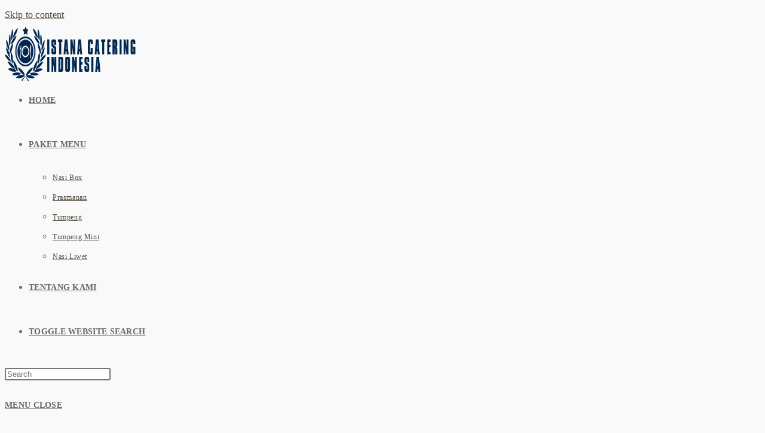

--- FILE ---
content_type: text/html; charset=UTF-8
request_url: https://www.istanacatering.com/category/landing-page-tumpeng/
body_size: 14234
content:
<!DOCTYPE html>
<html class="html" lang="en-US" prefix="og: https://ogp.me/ns#">
<head>
	<meta charset="UTF-8">
	<link rel="profile" href="https://gmpg.org/xfn/11">

	<meta name="viewport" content="width=device-width, initial-scale=1">
<!-- Search Engine Optimization by Rank Math - https://rankmath.com/ -->
<title>Landing Page Tumpeng Archives | Istana Catering</title>
<meta name="robots" content="index, follow, max-snippet:-1, max-video-preview:-1, max-image-preview:large"/>
<link rel="canonical" href="https://www.istanacatering.com/category/landing-page-tumpeng/" />
<link rel="next" href="https://www.istanacatering.com/category/landing-page-tumpeng/page/2/" />
<meta property="og:locale" content="en_US" />
<meta property="og:type" content="article" />
<meta property="og:title" content="Landing Page Tumpeng Archives | Istana Catering" />
<meta property="og:url" content="https://www.istanacatering.com/category/landing-page-tumpeng/" />
<meta property="og:site_name" content="Istana Catering" />
<meta name="twitter:card" content="summary_large_image" />
<meta name="twitter:title" content="Landing Page Tumpeng Archives | Istana Catering" />
<script type="application/ld+json" class="rank-math-schema">{"@context":"https://schema.org","@graph":[{"@type":"Organization","@id":"https://www.istanacatering.com/#organization","name":"Istana Catering | Jasa Catering Professional Indonesia","url":"https://www.istanacatering.com"},{"@type":"WebSite","@id":"https://www.istanacatering.com/#website","url":"https://www.istanacatering.com","name":"Istana Catering | Jasa Catering Professional Indonesia","publisher":{"@id":"https://www.istanacatering.com/#organization"},"inLanguage":"en-US"},{"@type":"CollectionPage","@id":"https://www.istanacatering.com/category/landing-page-tumpeng/#webpage","url":"https://www.istanacatering.com/category/landing-page-tumpeng/","name":"Landing Page Tumpeng Archives | Istana Catering","isPartOf":{"@id":"https://www.istanacatering.com/#website"},"inLanguage":"en-US"}]}</script>
<!-- /Rank Math WordPress SEO plugin -->

<link rel="alternate" type="application/rss+xml" title="Istana Catering &raquo; Feed" href="https://www.istanacatering.com/feed/" />
<link rel="alternate" type="application/rss+xml" title="Istana Catering &raquo; Comments Feed" href="https://www.istanacatering.com/comments/feed/" />
<link rel="alternate" type="application/rss+xml" title="Istana Catering &raquo; Landing Page Tumpeng Category Feed" href="https://www.istanacatering.com/category/landing-page-tumpeng/feed/" />
<style id='wp-img-auto-sizes-contain-inline-css'>
img:is([sizes=auto i],[sizes^="auto," i]){contain-intrinsic-size:3000px 1500px}
/*# sourceURL=wp-img-auto-sizes-contain-inline-css */
</style>
<style id='wp-emoji-styles-inline-css'>

	img.wp-smiley, img.emoji {
		display: inline !important;
		border: none !important;
		box-shadow: none !important;
		height: 1em !important;
		width: 1em !important;
		margin: 0 0.07em !important;
		vertical-align: -0.1em !important;
		background: none !important;
		padding: 0 !important;
	}
/*# sourceURL=wp-emoji-styles-inline-css */
</style>
<link rel='stylesheet' id='wp-block-library-css' href='https://www.istanacatering.com/wp-includes/css/dist/block-library/style.min.css?ver=0acb3534c4edb9459e510413a979816f' media='all' />
<style id='wp-block-library-theme-inline-css'>
.wp-block-audio :where(figcaption){color:#555;font-size:13px;text-align:center}.is-dark-theme .wp-block-audio :where(figcaption){color:#ffffffa6}.wp-block-audio{margin:0 0 1em}.wp-block-code{border:1px solid #ccc;border-radius:4px;font-family:Menlo,Consolas,monaco,monospace;padding:.8em 1em}.wp-block-embed :where(figcaption){color:#555;font-size:13px;text-align:center}.is-dark-theme .wp-block-embed :where(figcaption){color:#ffffffa6}.wp-block-embed{margin:0 0 1em}.blocks-gallery-caption{color:#555;font-size:13px;text-align:center}.is-dark-theme .blocks-gallery-caption{color:#ffffffa6}:root :where(.wp-block-image figcaption){color:#555;font-size:13px;text-align:center}.is-dark-theme :root :where(.wp-block-image figcaption){color:#ffffffa6}.wp-block-image{margin:0 0 1em}.wp-block-pullquote{border-bottom:4px solid;border-top:4px solid;color:currentColor;margin-bottom:1.75em}.wp-block-pullquote :where(cite),.wp-block-pullquote :where(footer),.wp-block-pullquote__citation{color:currentColor;font-size:.8125em;font-style:normal;text-transform:uppercase}.wp-block-quote{border-left:.25em solid;margin:0 0 1.75em;padding-left:1em}.wp-block-quote cite,.wp-block-quote footer{color:currentColor;font-size:.8125em;font-style:normal;position:relative}.wp-block-quote:where(.has-text-align-right){border-left:none;border-right:.25em solid;padding-left:0;padding-right:1em}.wp-block-quote:where(.has-text-align-center){border:none;padding-left:0}.wp-block-quote.is-large,.wp-block-quote.is-style-large,.wp-block-quote:where(.is-style-plain){border:none}.wp-block-search .wp-block-search__label{font-weight:700}.wp-block-search__button{border:1px solid #ccc;padding:.375em .625em}:where(.wp-block-group.has-background){padding:1.25em 2.375em}.wp-block-separator.has-css-opacity{opacity:.4}.wp-block-separator{border:none;border-bottom:2px solid;margin-left:auto;margin-right:auto}.wp-block-separator.has-alpha-channel-opacity{opacity:1}.wp-block-separator:not(.is-style-wide):not(.is-style-dots){width:100px}.wp-block-separator.has-background:not(.is-style-dots){border-bottom:none;height:1px}.wp-block-separator.has-background:not(.is-style-wide):not(.is-style-dots){height:2px}.wp-block-table{margin:0 0 1em}.wp-block-table td,.wp-block-table th{word-break:normal}.wp-block-table :where(figcaption){color:#555;font-size:13px;text-align:center}.is-dark-theme .wp-block-table :where(figcaption){color:#ffffffa6}.wp-block-video :where(figcaption){color:#555;font-size:13px;text-align:center}.is-dark-theme .wp-block-video :where(figcaption){color:#ffffffa6}.wp-block-video{margin:0 0 1em}:root :where(.wp-block-template-part.has-background){margin-bottom:0;margin-top:0;padding:1.25em 2.375em}
/*# sourceURL=/wp-includes/css/dist/block-library/theme.min.css */
</style>
<style id='classic-theme-styles-inline-css'>
/*! This file is auto-generated */
.wp-block-button__link{color:#fff;background-color:#32373c;border-radius:9999px;box-shadow:none;text-decoration:none;padding:calc(.667em + 2px) calc(1.333em + 2px);font-size:1.125em}.wp-block-file__button{background:#32373c;color:#fff;text-decoration:none}
/*# sourceURL=/wp-includes/css/classic-themes.min.css */
</style>
<style id='global-styles-inline-css'>
:root{--wp--preset--aspect-ratio--square: 1;--wp--preset--aspect-ratio--4-3: 4/3;--wp--preset--aspect-ratio--3-4: 3/4;--wp--preset--aspect-ratio--3-2: 3/2;--wp--preset--aspect-ratio--2-3: 2/3;--wp--preset--aspect-ratio--16-9: 16/9;--wp--preset--aspect-ratio--9-16: 9/16;--wp--preset--color--black: #000000;--wp--preset--color--cyan-bluish-gray: #abb8c3;--wp--preset--color--white: #ffffff;--wp--preset--color--pale-pink: #f78da7;--wp--preset--color--vivid-red: #cf2e2e;--wp--preset--color--luminous-vivid-orange: #ff6900;--wp--preset--color--luminous-vivid-amber: #fcb900;--wp--preset--color--light-green-cyan: #7bdcb5;--wp--preset--color--vivid-green-cyan: #00d084;--wp--preset--color--pale-cyan-blue: #8ed1fc;--wp--preset--color--vivid-cyan-blue: #0693e3;--wp--preset--color--vivid-purple: #9b51e0;--wp--preset--gradient--vivid-cyan-blue-to-vivid-purple: linear-gradient(135deg,rgb(6,147,227) 0%,rgb(155,81,224) 100%);--wp--preset--gradient--light-green-cyan-to-vivid-green-cyan: linear-gradient(135deg,rgb(122,220,180) 0%,rgb(0,208,130) 100%);--wp--preset--gradient--luminous-vivid-amber-to-luminous-vivid-orange: linear-gradient(135deg,rgb(252,185,0) 0%,rgb(255,105,0) 100%);--wp--preset--gradient--luminous-vivid-orange-to-vivid-red: linear-gradient(135deg,rgb(255,105,0) 0%,rgb(207,46,46) 100%);--wp--preset--gradient--very-light-gray-to-cyan-bluish-gray: linear-gradient(135deg,rgb(238,238,238) 0%,rgb(169,184,195) 100%);--wp--preset--gradient--cool-to-warm-spectrum: linear-gradient(135deg,rgb(74,234,220) 0%,rgb(151,120,209) 20%,rgb(207,42,186) 40%,rgb(238,44,130) 60%,rgb(251,105,98) 80%,rgb(254,248,76) 100%);--wp--preset--gradient--blush-light-purple: linear-gradient(135deg,rgb(255,206,236) 0%,rgb(152,150,240) 100%);--wp--preset--gradient--blush-bordeaux: linear-gradient(135deg,rgb(254,205,165) 0%,rgb(254,45,45) 50%,rgb(107,0,62) 100%);--wp--preset--gradient--luminous-dusk: linear-gradient(135deg,rgb(255,203,112) 0%,rgb(199,81,192) 50%,rgb(65,88,208) 100%);--wp--preset--gradient--pale-ocean: linear-gradient(135deg,rgb(255,245,203) 0%,rgb(182,227,212) 50%,rgb(51,167,181) 100%);--wp--preset--gradient--electric-grass: linear-gradient(135deg,rgb(202,248,128) 0%,rgb(113,206,126) 100%);--wp--preset--gradient--midnight: linear-gradient(135deg,rgb(2,3,129) 0%,rgb(40,116,252) 100%);--wp--preset--font-size--small: 13px;--wp--preset--font-size--medium: 20px;--wp--preset--font-size--large: 36px;--wp--preset--font-size--x-large: 42px;--wp--preset--spacing--20: 0.44rem;--wp--preset--spacing--30: 0.67rem;--wp--preset--spacing--40: 1rem;--wp--preset--spacing--50: 1.5rem;--wp--preset--spacing--60: 2.25rem;--wp--preset--spacing--70: 3.38rem;--wp--preset--spacing--80: 5.06rem;--wp--preset--shadow--natural: 6px 6px 9px rgba(0, 0, 0, 0.2);--wp--preset--shadow--deep: 12px 12px 50px rgba(0, 0, 0, 0.4);--wp--preset--shadow--sharp: 6px 6px 0px rgba(0, 0, 0, 0.2);--wp--preset--shadow--outlined: 6px 6px 0px -3px rgb(255, 255, 255), 6px 6px rgb(0, 0, 0);--wp--preset--shadow--crisp: 6px 6px 0px rgb(0, 0, 0);}:where(.is-layout-flex){gap: 0.5em;}:where(.is-layout-grid){gap: 0.5em;}body .is-layout-flex{display: flex;}.is-layout-flex{flex-wrap: wrap;align-items: center;}.is-layout-flex > :is(*, div){margin: 0;}body .is-layout-grid{display: grid;}.is-layout-grid > :is(*, div){margin: 0;}:where(.wp-block-columns.is-layout-flex){gap: 2em;}:where(.wp-block-columns.is-layout-grid){gap: 2em;}:where(.wp-block-post-template.is-layout-flex){gap: 1.25em;}:where(.wp-block-post-template.is-layout-grid){gap: 1.25em;}.has-black-color{color: var(--wp--preset--color--black) !important;}.has-cyan-bluish-gray-color{color: var(--wp--preset--color--cyan-bluish-gray) !important;}.has-white-color{color: var(--wp--preset--color--white) !important;}.has-pale-pink-color{color: var(--wp--preset--color--pale-pink) !important;}.has-vivid-red-color{color: var(--wp--preset--color--vivid-red) !important;}.has-luminous-vivid-orange-color{color: var(--wp--preset--color--luminous-vivid-orange) !important;}.has-luminous-vivid-amber-color{color: var(--wp--preset--color--luminous-vivid-amber) !important;}.has-light-green-cyan-color{color: var(--wp--preset--color--light-green-cyan) !important;}.has-vivid-green-cyan-color{color: var(--wp--preset--color--vivid-green-cyan) !important;}.has-pale-cyan-blue-color{color: var(--wp--preset--color--pale-cyan-blue) !important;}.has-vivid-cyan-blue-color{color: var(--wp--preset--color--vivid-cyan-blue) !important;}.has-vivid-purple-color{color: var(--wp--preset--color--vivid-purple) !important;}.has-black-background-color{background-color: var(--wp--preset--color--black) !important;}.has-cyan-bluish-gray-background-color{background-color: var(--wp--preset--color--cyan-bluish-gray) !important;}.has-white-background-color{background-color: var(--wp--preset--color--white) !important;}.has-pale-pink-background-color{background-color: var(--wp--preset--color--pale-pink) !important;}.has-vivid-red-background-color{background-color: var(--wp--preset--color--vivid-red) !important;}.has-luminous-vivid-orange-background-color{background-color: var(--wp--preset--color--luminous-vivid-orange) !important;}.has-luminous-vivid-amber-background-color{background-color: var(--wp--preset--color--luminous-vivid-amber) !important;}.has-light-green-cyan-background-color{background-color: var(--wp--preset--color--light-green-cyan) !important;}.has-vivid-green-cyan-background-color{background-color: var(--wp--preset--color--vivid-green-cyan) !important;}.has-pale-cyan-blue-background-color{background-color: var(--wp--preset--color--pale-cyan-blue) !important;}.has-vivid-cyan-blue-background-color{background-color: var(--wp--preset--color--vivid-cyan-blue) !important;}.has-vivid-purple-background-color{background-color: var(--wp--preset--color--vivid-purple) !important;}.has-black-border-color{border-color: var(--wp--preset--color--black) !important;}.has-cyan-bluish-gray-border-color{border-color: var(--wp--preset--color--cyan-bluish-gray) !important;}.has-white-border-color{border-color: var(--wp--preset--color--white) !important;}.has-pale-pink-border-color{border-color: var(--wp--preset--color--pale-pink) !important;}.has-vivid-red-border-color{border-color: var(--wp--preset--color--vivid-red) !important;}.has-luminous-vivid-orange-border-color{border-color: var(--wp--preset--color--luminous-vivid-orange) !important;}.has-luminous-vivid-amber-border-color{border-color: var(--wp--preset--color--luminous-vivid-amber) !important;}.has-light-green-cyan-border-color{border-color: var(--wp--preset--color--light-green-cyan) !important;}.has-vivid-green-cyan-border-color{border-color: var(--wp--preset--color--vivid-green-cyan) !important;}.has-pale-cyan-blue-border-color{border-color: var(--wp--preset--color--pale-cyan-blue) !important;}.has-vivid-cyan-blue-border-color{border-color: var(--wp--preset--color--vivid-cyan-blue) !important;}.has-vivid-purple-border-color{border-color: var(--wp--preset--color--vivid-purple) !important;}.has-vivid-cyan-blue-to-vivid-purple-gradient-background{background: var(--wp--preset--gradient--vivid-cyan-blue-to-vivid-purple) !important;}.has-light-green-cyan-to-vivid-green-cyan-gradient-background{background: var(--wp--preset--gradient--light-green-cyan-to-vivid-green-cyan) !important;}.has-luminous-vivid-amber-to-luminous-vivid-orange-gradient-background{background: var(--wp--preset--gradient--luminous-vivid-amber-to-luminous-vivid-orange) !important;}.has-luminous-vivid-orange-to-vivid-red-gradient-background{background: var(--wp--preset--gradient--luminous-vivid-orange-to-vivid-red) !important;}.has-very-light-gray-to-cyan-bluish-gray-gradient-background{background: var(--wp--preset--gradient--very-light-gray-to-cyan-bluish-gray) !important;}.has-cool-to-warm-spectrum-gradient-background{background: var(--wp--preset--gradient--cool-to-warm-spectrum) !important;}.has-blush-light-purple-gradient-background{background: var(--wp--preset--gradient--blush-light-purple) !important;}.has-blush-bordeaux-gradient-background{background: var(--wp--preset--gradient--blush-bordeaux) !important;}.has-luminous-dusk-gradient-background{background: var(--wp--preset--gradient--luminous-dusk) !important;}.has-pale-ocean-gradient-background{background: var(--wp--preset--gradient--pale-ocean) !important;}.has-electric-grass-gradient-background{background: var(--wp--preset--gradient--electric-grass) !important;}.has-midnight-gradient-background{background: var(--wp--preset--gradient--midnight) !important;}.has-small-font-size{font-size: var(--wp--preset--font-size--small) !important;}.has-medium-font-size{font-size: var(--wp--preset--font-size--medium) !important;}.has-large-font-size{font-size: var(--wp--preset--font-size--large) !important;}.has-x-large-font-size{font-size: var(--wp--preset--font-size--x-large) !important;}
:where(.wp-block-post-template.is-layout-flex){gap: 1.25em;}:where(.wp-block-post-template.is-layout-grid){gap: 1.25em;}
:where(.wp-block-term-template.is-layout-flex){gap: 1.25em;}:where(.wp-block-term-template.is-layout-grid){gap: 1.25em;}
:where(.wp-block-columns.is-layout-flex){gap: 2em;}:where(.wp-block-columns.is-layout-grid){gap: 2em;}
:root :where(.wp-block-pullquote){font-size: 1.5em;line-height: 1.6;}
/*# sourceURL=global-styles-inline-css */
</style>
<link rel='stylesheet' id='ez-toc-css' href='https://www.istanacatering.com/wp-content/plugins/easy-table-of-contents/assets/css/screen.min.css?ver=2.0.79.2' media='all' />
<style id='ez-toc-inline-css'>
div#ez-toc-container .ez-toc-title {font-size: 120%;}div#ez-toc-container .ez-toc-title {font-weight: 500;}div#ez-toc-container ul li , div#ez-toc-container ul li a {font-size: 95%;}div#ez-toc-container ul li , div#ez-toc-container ul li a {font-weight: 500;}div#ez-toc-container nav ul ul li {font-size: 90%;}div#ez-toc-container {width: 300px;}.ez-toc-box-title {font-weight: bold; margin-bottom: 10px; text-align: center; text-transform: uppercase; letter-spacing: 1px; color: #666; padding-bottom: 5px;position:absolute;top:-4%;left:5%;background-color: inherit;transition: top 0.3s ease;}.ez-toc-box-title.toc-closed {top:-25%;}
.ez-toc-container-direction {direction: ltr;}.ez-toc-counter ul{counter-reset: item ;}.ez-toc-counter nav ul li a::before {content: counters(item, '.', decimal) '. ';display: inline-block;counter-increment: item;flex-grow: 0;flex-shrink: 0;margin-right: .2em; float: left; }.ez-toc-widget-direction {direction: ltr;}.ez-toc-widget-container ul{counter-reset: item ;}.ez-toc-widget-container nav ul li a::before {content: counters(item, '.', decimal) '. ';display: inline-block;counter-increment: item;flex-grow: 0;flex-shrink: 0;margin-right: .2em; float: left; }
/*# sourceURL=ez-toc-inline-css */
</style>
<link rel='stylesheet' id='font-awesome-css' href='https://www.istanacatering.com/wp-content/themes/oceanwp/assets/fonts/fontawesome/css/all.min.css?ver=6.7.2' media='all' />
<link rel='stylesheet' id='simple-line-icons-css' href='https://www.istanacatering.com/wp-content/themes/oceanwp/assets/css/third/simple-line-icons.min.css?ver=2.4.0' media='all' />
<link rel='stylesheet' id='oceanwp-style-css' href='https://www.istanacatering.com/wp-content/themes/oceanwp/assets/css/style.min.css?ver=4.1.4' media='all' />
<link rel='stylesheet' id='oe-widgets-style-css' href='https://www.istanacatering.com/wp-content/plugins/ocean-extra/assets/css/widgets.css?ver=0acb3534c4edb9459e510413a979816f' media='all' />
<script src="https://www.istanacatering.com/wp-includes/js/jquery/jquery.min.js?ver=3.7.1" id="jquery-core-js"></script>
<script src="https://www.istanacatering.com/wp-includes/js/jquery/jquery-migrate.min.js?ver=3.4.1" id="jquery-migrate-js"></script>
<link rel="https://api.w.org/" href="https://www.istanacatering.com/wp-json/" /><link rel="alternate" title="JSON" type="application/json" href="https://www.istanacatering.com/wp-json/wp/v2/categories/526" /><link rel="EditURI" type="application/rsd+xml" title="RSD" href="https://www.istanacatering.com/xmlrpc.php?rsd" />
<meta name="generator" content="Elementor 3.33.4; features: additional_custom_breakpoints; settings: css_print_method-internal, google_font-enabled, font_display-auto">
			<style>
				.e-con.e-parent:nth-of-type(n+4):not(.e-lazyloaded):not(.e-no-lazyload),
				.e-con.e-parent:nth-of-type(n+4):not(.e-lazyloaded):not(.e-no-lazyload) * {
					background-image: none !important;
				}
				@media screen and (max-height: 1024px) {
					.e-con.e-parent:nth-of-type(n+3):not(.e-lazyloaded):not(.e-no-lazyload),
					.e-con.e-parent:nth-of-type(n+3):not(.e-lazyloaded):not(.e-no-lazyload) * {
						background-image: none !important;
					}
				}
				@media screen and (max-height: 640px) {
					.e-con.e-parent:nth-of-type(n+2):not(.e-lazyloaded):not(.e-no-lazyload),
					.e-con.e-parent:nth-of-type(n+2):not(.e-lazyloaded):not(.e-no-lazyload) * {
						background-image: none !important;
					}
				}
			</style>
			<link rel="icon" href="https://www.istanacatering.com/wp-content/uploads/2019/08/logo-orange-Copy-150x150.png" sizes="32x32" />
<link rel="icon" href="https://www.istanacatering.com/wp-content/uploads/2019/08/logo-orange-Copy.png" sizes="192x192" />
<link rel="apple-touch-icon" href="https://www.istanacatering.com/wp-content/uploads/2019/08/logo-orange-Copy.png" />
<meta name="msapplication-TileImage" content="https://www.istanacatering.com/wp-content/uploads/2019/08/logo-orange-Copy.png" />
		<style id="wp-custom-css">
			.site-content a{color:#395df9;text-decoration:underline}		</style>
		<!-- OceanWP CSS -->
<style type="text/css">
/* Colors */a{color:rgba(30,19,4,0.78)}a .owp-icon use{stroke:rgba(30,19,4,0.78)}.separate-layout,.has-parallax-footer.separate-layout #main{background-color:rgba(249,249,249,0.86)}body .theme-button,body input[type="submit"],body button[type="submit"],body button,body .button,body div.wpforms-container-full .wpforms-form input[type=submit],body div.wpforms-container-full .wpforms-form button[type=submit],body div.wpforms-container-full .wpforms-form .wpforms-page-button,.woocommerce-cart .wp-element-button,.woocommerce-checkout .wp-element-button,.wp-block-button__link{border-color:#ffffff}body .theme-button:hover,body input[type="submit"]:hover,body button[type="submit"]:hover,body button:hover,body .button:hover,body div.wpforms-container-full .wpforms-form input[type=submit]:hover,body div.wpforms-container-full .wpforms-form input[type=submit]:active,body div.wpforms-container-full .wpforms-form button[type=submit]:hover,body div.wpforms-container-full .wpforms-form button[type=submit]:active,body div.wpforms-container-full .wpforms-form .wpforms-page-button:hover,body div.wpforms-container-full .wpforms-form .wpforms-page-button:active,.woocommerce-cart .wp-element-button:hover,.woocommerce-checkout .wp-element-button:hover,.wp-block-button__link:hover{border-color:#ffffff}body{color:#6d6d6d}/* OceanWP Style Settings CSS */.theme-button,input[type="submit"],button[type="submit"],button,.button,body div.wpforms-container-full .wpforms-form input[type=submit],body div.wpforms-container-full .wpforms-form button[type=submit],body div.wpforms-container-full .wpforms-form .wpforms-page-button{border-style:solid}.theme-button,input[type="submit"],button[type="submit"],button,.button,body div.wpforms-container-full .wpforms-form input[type=submit],body div.wpforms-container-full .wpforms-form button[type=submit],body div.wpforms-container-full .wpforms-form .wpforms-page-button{border-width:1px}form input[type="text"],form input[type="password"],form input[type="email"],form input[type="url"],form input[type="date"],form input[type="month"],form input[type="time"],form input[type="datetime"],form input[type="datetime-local"],form input[type="week"],form input[type="number"],form input[type="search"],form input[type="tel"],form input[type="color"],form select,form textarea,.woocommerce .woocommerce-checkout .select2-container--default .select2-selection--single{border-style:solid}body div.wpforms-container-full .wpforms-form input[type=date],body div.wpforms-container-full .wpforms-form input[type=datetime],body div.wpforms-container-full .wpforms-form input[type=datetime-local],body div.wpforms-container-full .wpforms-form input[type=email],body div.wpforms-container-full .wpforms-form input[type=month],body div.wpforms-container-full .wpforms-form input[type=number],body div.wpforms-container-full .wpforms-form input[type=password],body div.wpforms-container-full .wpforms-form input[type=range],body div.wpforms-container-full .wpforms-form input[type=search],body div.wpforms-container-full .wpforms-form input[type=tel],body div.wpforms-container-full .wpforms-form input[type=text],body div.wpforms-container-full .wpforms-form input[type=time],body div.wpforms-container-full .wpforms-form input[type=url],body div.wpforms-container-full .wpforms-form input[type=week],body div.wpforms-container-full .wpforms-form select,body div.wpforms-container-full .wpforms-form textarea{border-style:solid}form input[type="text"],form input[type="password"],form input[type="email"],form input[type="url"],form input[type="date"],form input[type="month"],form input[type="time"],form input[type="datetime"],form input[type="datetime-local"],form input[type="week"],form input[type="number"],form input[type="search"],form input[type="tel"],form input[type="color"],form select,form textarea{border-radius:3px}body div.wpforms-container-full .wpforms-form input[type=date],body div.wpforms-container-full .wpforms-form input[type=datetime],body div.wpforms-container-full .wpforms-form input[type=datetime-local],body div.wpforms-container-full .wpforms-form input[type=email],body div.wpforms-container-full .wpforms-form input[type=month],body div.wpforms-container-full .wpforms-form input[type=number],body div.wpforms-container-full .wpforms-form input[type=password],body div.wpforms-container-full .wpforms-form input[type=range],body div.wpforms-container-full .wpforms-form input[type=search],body div.wpforms-container-full .wpforms-form input[type=tel],body div.wpforms-container-full .wpforms-form input[type=text],body div.wpforms-container-full .wpforms-form input[type=time],body div.wpforms-container-full .wpforms-form input[type=url],body div.wpforms-container-full .wpforms-form input[type=week],body div.wpforms-container-full .wpforms-form select,body div.wpforms-container-full .wpforms-form textarea{border-radius:3px}.page-numbers a,.page-numbers span:not(.elementor-screen-only),.page-links span{font-size:25px}@media (max-width:768px){.page-numbers a,.page-numbers span:not(.elementor-screen-only),.page-links span{font-size:px}}@media (max-width:480px){.page-numbers a,.page-numbers span:not(.elementor-screen-only),.page-links span{font-size:px}}/* Header */#site-logo #site-logo-inner,.oceanwp-social-menu .social-menu-inner,#site-header.full_screen-header .menu-bar-inner,.after-header-content .after-header-content-inner{height:74px}#site-navigation-wrap .dropdown-menu >li >a,#site-navigation-wrap .dropdown-menu >li >span.opl-logout-link,.oceanwp-mobile-menu-icon a,.mobile-menu-close,.after-header-content-inner >a{line-height:74px}#site-header.has-header-media .overlay-header-media{background-color:rgba(0,0,0,0.5)}#site-logo #site-logo-inner a img,#site-header.center-header #site-navigation-wrap .middle-site-logo a img{max-width:225px}#site-navigation-wrap .dropdown-menu >li >a,.oceanwp-mobile-menu-icon a,#searchform-header-replace-close{color:#666666}#site-navigation-wrap .dropdown-menu >li >a .owp-icon use,.oceanwp-mobile-menu-icon a .owp-icon use,#searchform-header-replace-close .owp-icon use{stroke:#666666}#site-navigation-wrap .dropdown-menu >li >a:hover,.oceanwp-mobile-menu-icon a:hover,#searchform-header-replace-close:hover{color:#0da867}#site-navigation-wrap .dropdown-menu >li >a:hover .owp-icon use,.oceanwp-mobile-menu-icon a:hover .owp-icon use,#searchform-header-replace-close:hover .owp-icon use{stroke:#0da867}/* Blog CSS */.ocean-single-post-header ul.meta-item li a:hover{color:#333333}/* Footer Widgets */#footer-widgets{background-color:rgba(12,135,71,0.79)}#footer-widgets li,#footer-widgets #wp-calendar caption,#footer-widgets #wp-calendar th,#footer-widgets #wp-calendar tbody,#footer-widgets .contact-info-widget i,#footer-widgets .oceanwp-newsletter-form-wrap input[type="email"],#footer-widgets .posts-thumbnails-widget li,#footer-widgets .social-widget li a{border-color:#ffffff}#footer-widgets .contact-info-widget .owp-icon{border-color:#ffffff}/* Footer Copyright */#footer-bottom{background-color:#002d0b}/* Typography */body{font-size:16px;line-height:2.1;letter-spacing:.3px}h1,h2,h3,h4,h5,h6,.theme-heading,.widget-title,.oceanwp-widget-recent-posts-title,.comment-reply-title,.entry-title,.sidebar-box .widget-title{line-height:1.4}h1{font-size:23px;line-height:1.4}h2{font-size:20px;line-height:1.4}h3{font-size:18px;line-height:1.4}h4{font-size:17px;line-height:1.4}h5{font-size:14px;line-height:1.4}h6{font-size:15px;line-height:1.4}.page-header .page-header-title,.page-header.background-image-page-header .page-header-title{font-size:32px;line-height:1.4}.page-header .page-subheading{font-size:15px;line-height:1.8}.site-breadcrumbs,.site-breadcrumbs a{font-size:13px;line-height:1.4}#top-bar-content,#top-bar-social-alt{font-size:12px;line-height:1.8}#site-logo a.site-logo-text{font-size:24px;line-height:1.8}#site-navigation-wrap .dropdown-menu >li >a,#site-header.full_screen-header .fs-dropdown-menu >li >a,#site-header.top-header #site-navigation-wrap .dropdown-menu >li >a,#site-header.center-header #site-navigation-wrap .dropdown-menu >li >a,#site-header.medium-header #site-navigation-wrap .dropdown-menu >li >a,.oceanwp-mobile-menu-icon a{font-size:14px;font-weight:700;text-transform:uppercase}.dropdown-menu ul li a.menu-link,#site-header.full_screen-header .fs-dropdown-menu ul.sub-menu li a{font-size:12px;line-height:1.2;letter-spacing:.6px}.sidr-class-dropdown-menu li a,a.sidr-class-toggle-sidr-close,#mobile-dropdown ul li a,body #mobile-fullscreen ul li a{font-size:15px;line-height:1.8}.blog-entry.post .blog-entry-header .entry-title a{font-size:24px;line-height:1.4}.ocean-single-post-header .single-post-title{font-size:34px;line-height:1.4;letter-spacing:.6px}.ocean-single-post-header ul.meta-item li,.ocean-single-post-header ul.meta-item li a{font-size:13px;line-height:1.4;letter-spacing:.6px}.ocean-single-post-header .post-author-name,.ocean-single-post-header .post-author-name a{font-size:14px;line-height:1.4;letter-spacing:.6px}.ocean-single-post-header .post-author-description{font-size:12px;line-height:1.4;letter-spacing:.6px}.single-post .entry-title{font-size:30px;line-height:1.4;letter-spacing:.6px}.single-post ul.meta li,.single-post ul.meta li a{font-size:14px;line-height:1.4;letter-spacing:.6px}.sidebar-box .widget-title,.sidebar-box.widget_block .wp-block-heading{font-size:13px;line-height:1;letter-spacing:1px}#footer-widgets .footer-box .widget-title{font-size:13px;line-height:1;letter-spacing:1px}#footer-bottom #copyright{font-size:12px;line-height:1}#footer-bottom #footer-bottom-menu{font-size:12px;line-height:1}.woocommerce-store-notice.demo_store{line-height:2;letter-spacing:1.5px}.demo_store .woocommerce-store-notice__dismiss-link{line-height:2;letter-spacing:1.5px}.woocommerce ul.products li.product li.title h2,.woocommerce ul.products li.product li.title a{font-size:14px;line-height:1.5}.woocommerce ul.products li.product li.category,.woocommerce ul.products li.product li.category a{font-size:12px;line-height:1}.woocommerce ul.products li.product .price{font-size:18px;line-height:1}.woocommerce ul.products li.product .button,.woocommerce ul.products li.product .product-inner .added_to_cart{font-size:12px;line-height:1.5;letter-spacing:1px}.woocommerce ul.products li.owp-woo-cond-notice span,.woocommerce ul.products li.owp-woo-cond-notice a{font-size:16px;line-height:1;letter-spacing:1px;font-weight:600;text-transform:capitalize}.woocommerce div.product .product_title{font-size:24px;line-height:1.4;letter-spacing:.6px}.woocommerce div.product p.price{font-size:36px;line-height:1}.woocommerce .owp-btn-normal .summary form button.button,.woocommerce .owp-btn-big .summary form button.button,.woocommerce .owp-btn-very-big .summary form button.button{font-size:12px;line-height:1.5;letter-spacing:1px;text-transform:uppercase}.woocommerce div.owp-woo-single-cond-notice span,.woocommerce div.owp-woo-single-cond-notice a{font-size:18px;line-height:2;letter-spacing:1.5px;font-weight:600;text-transform:capitalize}.ocean-preloader--active .preloader-after-content{font-size:20px;line-height:1.8;letter-spacing:.6px}
</style></head>

<body data-rsssl=1 class="archive category category-landing-page-tumpeng category-526 wp-custom-logo wp-embed-responsive wp-theme-oceanwp oceanwp-theme dropdown-mobile separate-layout separate-blog default-breakpoint has-sidebar content-right-sidebar page-header-disabled has-breadcrumbs elementor-default elementor-kit-12187" itemscope="itemscope" itemtype="https://schema.org/Blog">

	
	
	<div id="outer-wrap" class="site clr">

		<a class="skip-link screen-reader-text" href="#main">Skip to content</a>

		
		<div id="wrap" class="clr">

			
			
<header id="site-header" class="minimal-header clr" data-height="74" itemscope="itemscope" itemtype="https://schema.org/WPHeader" role="banner">

	
					
			<div id="site-header-inner" class="clr container">

				
				

<div id="site-logo" class="clr" itemscope itemtype="https://schema.org/Brand" >

	
	<div id="site-logo-inner" class="clr">

		<a href="https://www.istanacatering.com/" class="custom-logo-link" rel="home"><img width="333" height="98" src="https://www.istanacatering.com/wp-content/uploads/2019/06/istana-catering-logo-2.png" class="custom-logo" alt="Istana Catering" decoding="async" srcset="https://www.istanacatering.com/wp-content/uploads/2019/06/istana-catering-logo-2.png 333w, https://www.istanacatering.com/wp-content/uploads/2019/06/istana-catering-logo-2-300x88.png 300w" sizes="(max-width: 333px) 100vw, 333px" /></a>
	</div><!-- #site-logo-inner -->

	
	
</div><!-- #site-logo -->

			<div id="site-navigation-wrap" class="clr">
			
			
			
			<nav id="site-navigation" class="navigation main-navigation clr" itemscope="itemscope" itemtype="https://schema.org/SiteNavigationElement" role="navigation" >

				<ul id="menu-main-menu" class="main-menu dropdown-menu sf-menu"><li id="menu-item-705" class="menu-item menu-item-type-custom menu-item-object-custom menu-item-home menu-item-705"><a href="https://www.istanacatering.com/" class="menu-link"><span class="text-wrap">Home</span></a></li><li id="menu-item-724" class="menu-item menu-item-type-custom menu-item-object-custom menu-item-has-children dropdown menu-item-724"><a href="#" class="menu-link"><span class="text-wrap">Paket Menu<i class="nav-arrow fa fa-angle-down" aria-hidden="true" role="img"></i></span></a>
<ul class="sub-menu">
	<li id="menu-item-751" class="menu-item menu-item-type-custom menu-item-object-custom menu-item-751"><a href="https://www.istanacatering.com/nasi-box-nasi-kotak/" class="menu-link"><span class="text-wrap">Nasi Box</span></a></li>	<li id="menu-item-764" class="menu-item menu-item-type-post_type menu-item-object-page menu-item-764"><a href="https://www.istanacatering.com/prasmanan/" class="menu-link"><span class="text-wrap">Prasmanan</span></a></li>	<li id="menu-item-780" class="menu-item menu-item-type-post_type menu-item-object-page menu-item-780"><a href="https://www.istanacatering.com/tumpeng/" class="menu-link"><span class="text-wrap">Tumpeng</span></a></li>	<li id="menu-item-784" class="menu-item menu-item-type-custom menu-item-object-custom menu-item-784"><a href="https://www.istanacatering.com/tumpeng-mini/" class="menu-link"><span class="text-wrap">Tumpeng Mini</span></a></li>	<li id="menu-item-9520" class="menu-item menu-item-type-custom menu-item-object-custom menu-item-9520"><a href="https://www.istanacatering.com/nasi-liwet/" class="menu-link"><span class="text-wrap">Nasi Liwet</span></a></li></ul>
</li><li id="menu-item-772" class="menu-item menu-item-type-post_type menu-item-object-page menu-item-772"><a href="https://www.istanacatering.com/tentang-kami/" class="menu-link"><span class="text-wrap">Tentang Kami</span></a></li><li class="search-toggle-li" ><a href="https://www.istanacatering.com/#" class="site-search-toggle search-dropdown-toggle"><span class="screen-reader-text">Toggle website search</span><i class=" icon-magnifier" aria-hidden="true" role="img"></i></a></li></ul>
<div id="searchform-dropdown" class="header-searchform-wrap clr" >
	
<form aria-label="Search this website" role="search" method="get" class="searchform" action="https://www.istanacatering.com/">	
	<input aria-label="Insert search query" type="search" id="ocean-search-form-1" class="field" autocomplete="off" placeholder="Search" name="s">
		</form>
</div><!-- #searchform-dropdown -->

			</nav><!-- #site-navigation -->

			
			
					</div><!-- #site-navigation-wrap -->
			
		
	
				
	
	<div class="oceanwp-mobile-menu-icon clr mobile-right">

		
		
		
		<a href="https://www.istanacatering.com/#mobile-menu-toggle" class="mobile-menu"  aria-label="Mobile Menu">
							<i class="fa fa-bars" aria-hidden="true"></i>
								<span class="oceanwp-text">Menu</span>
				<span class="oceanwp-close-text">Close</span>
						</a>

		
		
		
	</div><!-- #oceanwp-mobile-menu-navbar -->

	

			</div><!-- #site-header-inner -->

			
<div id="mobile-dropdown" class="clr" >

	<nav class="clr" itemscope="itemscope" itemtype="https://schema.org/SiteNavigationElement">

		<ul id="menu-main-menu-1" class="menu"><li class="menu-item menu-item-type-custom menu-item-object-custom menu-item-home menu-item-705"><a href="https://www.istanacatering.com/">Home</a></li>
<li class="menu-item menu-item-type-custom menu-item-object-custom menu-item-has-children menu-item-724"><a href="#">Paket Menu</a>
<ul class="sub-menu">
	<li class="menu-item menu-item-type-custom menu-item-object-custom menu-item-751"><a href="https://www.istanacatering.com/nasi-box-nasi-kotak/">Nasi Box</a></li>
	<li class="menu-item menu-item-type-post_type menu-item-object-page menu-item-764"><a href="https://www.istanacatering.com/prasmanan/">Prasmanan</a></li>
	<li class="menu-item menu-item-type-post_type menu-item-object-page menu-item-780"><a href="https://www.istanacatering.com/tumpeng/">Tumpeng</a></li>
	<li class="menu-item menu-item-type-custom menu-item-object-custom menu-item-784"><a href="https://www.istanacatering.com/tumpeng-mini/">Tumpeng Mini</a></li>
	<li class="menu-item menu-item-type-custom menu-item-object-custom menu-item-9520"><a href="https://www.istanacatering.com/nasi-liwet/">Nasi Liwet</a></li>
</ul>
</li>
<li class="menu-item menu-item-type-post_type menu-item-object-page menu-item-772"><a href="https://www.istanacatering.com/tentang-kami/">Tentang Kami</a></li>
<li class="search-toggle-li" ><a href="https://www.istanacatering.com/#" class="site-search-toggle search-dropdown-toggle"><span class="screen-reader-text">Toggle website search</span><i class=" icon-magnifier" aria-hidden="true" role="img"></i></a></li></ul>
<div id="mobile-menu-search" class="clr">
	<form aria-label="Search this website" method="get" action="https://www.istanacatering.com/" class="mobile-searchform">
		<input aria-label="Insert search query" value="" class="field" id="ocean-mobile-search-2" type="search" name="s" autocomplete="off" placeholder="Search" />
		<button aria-label="Submit search" type="submit" class="searchform-submit">
			<i class=" icon-magnifier" aria-hidden="true" role="img"></i>		</button>
					</form>
</div><!-- .mobile-menu-search -->

	</nav>

</div>

			
			
		
		
</header><!-- #site-header -->


			
			<main id="main" class="site-main clr"  role="main">

				
	
	<div id="content-wrap" class="container clr">

		
		<div id="primary" class="content-area clr">

			
			<div id="content" class="site-content clr">

				
										<div id="blog-entries" class="entries clr tablet-col tablet-2-col mobile-col mobile-1-col">

							
							
								
								
	<article id="post-10843" class="blog-entry clr large-entry post-10843 post type-post status-publish format-standard has-post-thumbnail hentry category-landing-page-tumpeng entry has-media">

		<div class="blog-entry-inner clr">

			
<div class="thumbnail">

	<a href="https://www.istanacatering.com/pesan-nasi-tumpeng-jakarta-pusat/" class="thumbnail-link">

		<img width="803" height="536" src="https://www.istanacatering.com/wp-content/uploads/2019/08/Pesan-Nasi-Tumpeng-Jakarta-Pusat.jpg" class="attachment-full size-full wp-post-image" alt="Read more about the article Pesan Nasi Tumpeng Jakarta Pusat" itemprop="image" decoding="async" srcset="https://www.istanacatering.com/wp-content/uploads/2019/08/Pesan-Nasi-Tumpeng-Jakarta-Pusat.jpg 803w, https://www.istanacatering.com/wp-content/uploads/2019/08/Pesan-Nasi-Tumpeng-Jakarta-Pusat-300x200.jpg 300w, https://www.istanacatering.com/wp-content/uploads/2019/08/Pesan-Nasi-Tumpeng-Jakarta-Pusat-768x513.jpg 768w" sizes="(max-width: 803px) 100vw, 803px" />			<span class="overlay"></span>
			
	</a>

	
</div><!-- .thumbnail -->


<header class="blog-entry-header clr">
	<p class="blog-entry-title entry-title">
		<a href="https://www.istanacatering.com/pesan-nasi-tumpeng-jakarta-pusat/"  rel="bookmark">Pesan Nasi Tumpeng Jakarta Pusat</a>
	</p><!-- .blog-entry-title -->
</header><!-- .blog-entry-header -->


<ul class="meta obem-default clr" aria-label="Post details:">

	
					<li class="meta-author" itemprop="name"><span class="screen-reader-text">Post author:</span><i class=" icon-user" aria-hidden="true" role="img"></i><a href="https://www.istanacatering.com/author/content2/" title="Posts by content2" rel="author"  itemprop="author" itemscope="itemscope" itemtype="https://schema.org/Person">content2</a></li>
		
		
		
		
		
		
	
		
					<li class="meta-date" itemprop="datePublished"><span class="screen-reader-text">Post published:</span><i class=" icon-clock" aria-hidden="true" role="img"></i>August 29, 2024</li>
		
		
		
		
		
	
		
		
		
					<li class="meta-cat"><span class="screen-reader-text">Post category:</span><i class=" icon-folder" aria-hidden="true" role="img"></i><a href="https://www.istanacatering.com/category/landing-page-tumpeng/" rel="category tag">Landing Page Tumpeng</a></li>
		
		
		
	
		
		
		
		
		
					<li class="meta-comments"><span class="screen-reader-text">Post comments:</span><i class=" icon-bubble" aria-hidden="true" role="img"></i><a href="https://www.istanacatering.com/pesan-nasi-tumpeng-jakarta-pusat/#respond" class="comments-link" >0 Comments</a></li>
		
	
</ul>



<div class="blog-entry-summary clr" itemprop="text">

	
		<p>
			Pesan Nasi Tumpeng Jakarta Pusat dari Istana Catering sekarang merupakan salah satu catering yang paling banyak diminati bahkan di daerah jakarta sekalipun, pastinya kita mengenal dengan istilah nasi tumpeng yang&hellip;		</p>

		
</div><!-- .blog-entry-summary -->



<div class="blog-entry-readmore clr">
	
<a href="https://www.istanacatering.com/pesan-nasi-tumpeng-jakarta-pusat/" 
	>
	Continue Reading<span class="screen-reader-text">Pesan Nasi Tumpeng Jakarta Pusat</span><i class=" fa fa-angle-right" aria-hidden="true" role="img"></i></a>

</div><!-- .blog-entry-readmore -->


			
		</div><!-- .blog-entry-inner -->

	</article><!-- #post-## -->

	
								
							
								
								
	<article id="post-11007" class="blog-entry clr large-entry post-11007 post type-post status-publish format-standard has-post-thumbnail hentry category-landing-page-tumpeng entry has-media">

		<div class="blog-entry-inner clr">

			
<div class="thumbnail">

	<a href="https://www.istanacatering.com/catering-nasi-tumpeng-jakarta-barat/" class="thumbnail-link">

		<img loading="lazy" width="720" height="539" src="https://www.istanacatering.com/wp-content/uploads/2019/09/Catering-Nasi-Tumpeng-Jakarta-Barat.jpg" class="attachment-full size-full wp-post-image" alt="Read more about the article Catering Nasi Tumpeng Jakarta Barat" itemprop="image" decoding="async" srcset="https://www.istanacatering.com/wp-content/uploads/2019/09/Catering-Nasi-Tumpeng-Jakarta-Barat.jpg 720w, https://www.istanacatering.com/wp-content/uploads/2019/09/Catering-Nasi-Tumpeng-Jakarta-Barat-300x225.jpg 300w" sizes="(max-width: 720px) 100vw, 720px" />			<span class="overlay"></span>
			
	</a>

	
</div><!-- .thumbnail -->


<header class="blog-entry-header clr">
	<p class="blog-entry-title entry-title">
		<a href="https://www.istanacatering.com/catering-nasi-tumpeng-jakarta-barat/"  rel="bookmark">Catering Nasi Tumpeng Jakarta Barat</a>
	</p><!-- .blog-entry-title -->
</header><!-- .blog-entry-header -->


<ul class="meta obem-default clr" aria-label="Post details:">

	
					<li class="meta-author" itemprop="name"><span class="screen-reader-text">Post author:</span><i class=" icon-user" aria-hidden="true" role="img"></i><a href="https://www.istanacatering.com/author/content2/" title="Posts by content2" rel="author"  itemprop="author" itemscope="itemscope" itemtype="https://schema.org/Person">content2</a></li>
		
		
		
		
		
		
	
		
					<li class="meta-date" itemprop="datePublished"><span class="screen-reader-text">Post published:</span><i class=" icon-clock" aria-hidden="true" role="img"></i>August 28, 2024</li>
		
		
		
		
		
	
		
		
		
					<li class="meta-cat"><span class="screen-reader-text">Post category:</span><i class=" icon-folder" aria-hidden="true" role="img"></i><a href="https://www.istanacatering.com/category/landing-page-tumpeng/" rel="category tag">Landing Page Tumpeng</a></li>
		
		
		
	
		
		
		
		
		
					<li class="meta-comments"><span class="screen-reader-text">Post comments:</span><i class=" icon-bubble" aria-hidden="true" role="img"></i><a href="https://www.istanacatering.com/catering-nasi-tumpeng-jakarta-barat/#respond" class="comments-link" >0 Comments</a></li>
		
	
</ul>



<div class="blog-entry-summary clr" itemprop="text">

	
		<p>
			Catering Nasi Tumpeng Jakarta Barat - Saat ini merupakan salah satu menu catering yang banyak diminati bahkan sudah menjalar ke daerah ibu kota jakarta. Pastinya kita pernah mengenal dengan instilah&hellip;		</p>

		
</div><!-- .blog-entry-summary -->



<div class="blog-entry-readmore clr">
	
<a href="https://www.istanacatering.com/catering-nasi-tumpeng-jakarta-barat/" 
	>
	Continue Reading<span class="screen-reader-text">Catering Nasi Tumpeng Jakarta Barat</span><i class=" fa fa-angle-right" aria-hidden="true" role="img"></i></a>

</div><!-- .blog-entry-readmore -->


			
		</div><!-- .blog-entry-inner -->

	</article><!-- #post-## -->

	
								
							
								
								
	<article id="post-10988" class="blog-entry clr large-entry post-10988 post type-post status-publish format-standard has-post-thumbnail hentry category-landing-page-tumpeng entry has-media">

		<div class="blog-entry-inner clr">

			
<div class="thumbnail">

	<a href="https://www.istanacatering.com/catering-nasi-tumpeng-jakarta-timur/" class="thumbnail-link">

		<img loading="lazy" width="767" height="538" src="https://www.istanacatering.com/wp-content/uploads/2019/09/Catering-Nasi-Tumpeng-Jakarta-Timur.jpg" class="attachment-full size-full wp-post-image" alt="Read more about the article Catering Nasi Tumpeng Jakarta Timur" itemprop="image" decoding="async" srcset="https://www.istanacatering.com/wp-content/uploads/2019/09/Catering-Nasi-Tumpeng-Jakarta-Timur.jpg 767w, https://www.istanacatering.com/wp-content/uploads/2019/09/Catering-Nasi-Tumpeng-Jakarta-Timur-300x210.jpg 300w" sizes="(max-width: 767px) 100vw, 767px" />			<span class="overlay"></span>
			
	</a>

	
</div><!-- .thumbnail -->


<header class="blog-entry-header clr">
	<p class="blog-entry-title entry-title">
		<a href="https://www.istanacatering.com/catering-nasi-tumpeng-jakarta-timur/"  rel="bookmark">Catering Nasi Tumpeng Jakarta Timur</a>
	</p><!-- .blog-entry-title -->
</header><!-- .blog-entry-header -->


<ul class="meta obem-default clr" aria-label="Post details:">

	
					<li class="meta-author" itemprop="name"><span class="screen-reader-text">Post author:</span><i class=" icon-user" aria-hidden="true" role="img"></i><a href="https://www.istanacatering.com/author/content2/" title="Posts by content2" rel="author"  itemprop="author" itemscope="itemscope" itemtype="https://schema.org/Person">content2</a></li>
		
		
		
		
		
		
	
		
					<li class="meta-date" itemprop="datePublished"><span class="screen-reader-text">Post published:</span><i class=" icon-clock" aria-hidden="true" role="img"></i>August 27, 2024</li>
		
		
		
		
		
	
		
		
		
					<li class="meta-cat"><span class="screen-reader-text">Post category:</span><i class=" icon-folder" aria-hidden="true" role="img"></i><a href="https://www.istanacatering.com/category/landing-page-tumpeng/" rel="category tag">Landing Page Tumpeng</a></li>
		
		
		
	
		
		
		
		
		
					<li class="meta-comments"><span class="screen-reader-text">Post comments:</span><i class=" icon-bubble" aria-hidden="true" role="img"></i><a href="https://www.istanacatering.com/catering-nasi-tumpeng-jakarta-timur/#respond" class="comments-link" >0 Comments</a></li>
		
	
</ul>



<div class="blog-entry-summary clr" itemprop="text">

	
		<p>
			Catering Nasi Tumpeng Jakarta Timur - merupakan salah satu menu catering yang paling banyak diminati bahkan di daerah jakarta sekalipun, Pastinya kita pernah mengelah dengan istilah nasi tumpeng. Biasanya digunakan&hellip;		</p>

		
</div><!-- .blog-entry-summary -->



<div class="blog-entry-readmore clr">
	
<a href="https://www.istanacatering.com/catering-nasi-tumpeng-jakarta-timur/" 
	>
	Continue Reading<span class="screen-reader-text">Catering Nasi Tumpeng Jakarta Timur</span><i class=" fa fa-angle-right" aria-hidden="true" role="img"></i></a>

</div><!-- .blog-entry-readmore -->


			
		</div><!-- .blog-entry-inner -->

	</article><!-- #post-## -->

	
								
							
								
								
	<article id="post-10982" class="blog-entry clr large-entry post-10982 post type-post status-publish format-standard has-post-thumbnail hentry category-landing-page-tumpeng entry has-media">

		<div class="blog-entry-inner clr">

			
<div class="thumbnail">

	<a href="https://www.istanacatering.com/nasi-tumpeng-enak-di-jakarta-timur/" class="thumbnail-link">

		<img loading="lazy" width="809" height="538" src="https://www.istanacatering.com/wp-content/uploads/2019/09/Nasi-Tumpeng-Enak-di-Jakarta-Timur.jpg" class="attachment-full size-full wp-post-image" alt="Read more about the article Nasi Tumpeng Enak di Jakarta Timur" itemprop="image" decoding="async" srcset="https://www.istanacatering.com/wp-content/uploads/2019/09/Nasi-Tumpeng-Enak-di-Jakarta-Timur.jpg 809w, https://www.istanacatering.com/wp-content/uploads/2019/09/Nasi-Tumpeng-Enak-di-Jakarta-Timur-300x200.jpg 300w, https://www.istanacatering.com/wp-content/uploads/2019/09/Nasi-Tumpeng-Enak-di-Jakarta-Timur-768x511.jpg 768w" sizes="(max-width: 809px) 100vw, 809px" />			<span class="overlay"></span>
			
	</a>

	
</div><!-- .thumbnail -->


<header class="blog-entry-header clr">
	<p class="blog-entry-title entry-title">
		<a href="https://www.istanacatering.com/nasi-tumpeng-enak-di-jakarta-timur/"  rel="bookmark">Nasi Tumpeng Enak di Jakarta Timur</a>
	</p><!-- .blog-entry-title -->
</header><!-- .blog-entry-header -->


<ul class="meta obem-default clr" aria-label="Post details:">

	
					<li class="meta-author" itemprop="name"><span class="screen-reader-text">Post author:</span><i class=" icon-user" aria-hidden="true" role="img"></i><a href="https://www.istanacatering.com/author/content2/" title="Posts by content2" rel="author"  itemprop="author" itemscope="itemscope" itemtype="https://schema.org/Person">content2</a></li>
		
		
		
		
		
		
	
		
					<li class="meta-date" itemprop="datePublished"><span class="screen-reader-text">Post published:</span><i class=" icon-clock" aria-hidden="true" role="img"></i>March 1, 2024</li>
		
		
		
		
		
	
		
		
		
					<li class="meta-cat"><span class="screen-reader-text">Post category:</span><i class=" icon-folder" aria-hidden="true" role="img"></i><a href="https://www.istanacatering.com/category/landing-page-tumpeng/" rel="category tag">Landing Page Tumpeng</a></li>
		
		
		
	
		
		
		
		
		
					<li class="meta-comments"><span class="screen-reader-text">Post comments:</span><i class=" icon-bubble" aria-hidden="true" role="img"></i><a href="https://www.istanacatering.com/nasi-tumpeng-enak-di-jakarta-timur/#respond" class="comments-link" >0 Comments</a></li>
		
	
</ul>



<div class="blog-entry-summary clr" itemprop="text">

	
		<p>
			Nasi Tumpeng Enak di Jakarta Timur - sekarang merupakan salah satu menu catering yang paling banyak diminati bahkan di daerah jakarta sekalipun, Pastinya kita pernah mengenal dengan istilah nasi tumpeng,&hellip;		</p>

		
</div><!-- .blog-entry-summary -->



<div class="blog-entry-readmore clr">
	
<a href="https://www.istanacatering.com/nasi-tumpeng-enak-di-jakarta-timur/" 
	>
	Continue Reading<span class="screen-reader-text">Nasi Tumpeng Enak di Jakarta Timur</span><i class=" fa fa-angle-right" aria-hidden="true" role="img"></i></a>

</div><!-- .blog-entry-readmore -->


			
		</div><!-- .blog-entry-inner -->

	</article><!-- #post-## -->

	
								
							
								
								
	<article id="post-11318" class="blog-entry clr large-entry post-11318 post type-post status-publish format-standard has-post-thumbnail hentry category-landing-page-tumpeng entry has-media">

		<div class="blog-entry-inner clr">

			
<div class="thumbnail">

	<a href="https://www.istanacatering.com/cara-menghias-tumpeng-yang-bagus/" class="thumbnail-link">

		<img loading="lazy" width="1000" height="750" src="https://www.istanacatering.com/wp-content/uploads/2019/10/Cara-Menghias-Tumpeng-Yang-Bagus.png" class="attachment-full size-full wp-post-image" alt="Read more about the article Cara Menghias Tumpeng Yang Bagus" itemprop="image" decoding="async" srcset="https://www.istanacatering.com/wp-content/uploads/2019/10/Cara-Menghias-Tumpeng-Yang-Bagus.png 1000w, https://www.istanacatering.com/wp-content/uploads/2019/10/Cara-Menghias-Tumpeng-Yang-Bagus-300x225.png 300w, https://www.istanacatering.com/wp-content/uploads/2019/10/Cara-Menghias-Tumpeng-Yang-Bagus-768x576.png 768w" sizes="(max-width: 1000px) 100vw, 1000px" />			<span class="overlay"></span>
			
	</a>

	
</div><!-- .thumbnail -->


<header class="blog-entry-header clr">
	<p class="blog-entry-title entry-title">
		<a href="https://www.istanacatering.com/cara-menghias-tumpeng-yang-bagus/"  rel="bookmark">Cara Menghias Tumpeng Yang Bagus</a>
	</p><!-- .blog-entry-title -->
</header><!-- .blog-entry-header -->


<ul class="meta obem-default clr" aria-label="Post details:">

	
					<li class="meta-author" itemprop="name"><span class="screen-reader-text">Post author:</span><i class=" icon-user" aria-hidden="true" role="img"></i><a href="https://www.istanacatering.com/author/content2/" title="Posts by content2" rel="author"  itemprop="author" itemscope="itemscope" itemtype="https://schema.org/Person">content2</a></li>
		
		
		
		
		
		
	
		
					<li class="meta-date" itemprop="datePublished"><span class="screen-reader-text">Post published:</span><i class=" icon-clock" aria-hidden="true" role="img"></i>February 28, 2024</li>
		
		
		
		
		
	
		
		
		
					<li class="meta-cat"><span class="screen-reader-text">Post category:</span><i class=" icon-folder" aria-hidden="true" role="img"></i><a href="https://www.istanacatering.com/category/landing-page-tumpeng/" rel="category tag">Landing Page Tumpeng</a></li>
		
		
		
	
		
		
		
		
		
					<li class="meta-comments"><span class="screen-reader-text">Post comments:</span><i class=" icon-bubble" aria-hidden="true" role="img"></i><a href="https://www.istanacatering.com/cara-menghias-tumpeng-yang-bagus/#respond" class="comments-link" >0 Comments</a></li>
		
	
</ul>



<div class="blog-entry-summary clr" itemprop="text">

	
		<p>
			Cara Menghias Tumpeng Yang Bagus - Sekarang Istana Catering akan membahas mengenai tips menghias tumpeng yang bagus dan keren, tentunya dalam menghias tumpeng perlu memperhatikan beberapa cara yang Anda bisa&hellip;		</p>

		
</div><!-- .blog-entry-summary -->



<div class="blog-entry-readmore clr">
	
<a href="https://www.istanacatering.com/cara-menghias-tumpeng-yang-bagus/" 
	>
	Continue Reading<span class="screen-reader-text">Cara Menghias Tumpeng Yang Bagus</span><i class=" fa fa-angle-right" aria-hidden="true" role="img"></i></a>

</div><!-- .blog-entry-readmore -->


			
		</div><!-- .blog-entry-inner -->

	</article><!-- #post-## -->

	
								
							
								
								
	<article id="post-5336" class="blog-entry clr no-featured-image large-entry post-5336 post type-post status-publish format-standard hentry category-landing-page-tumpeng entry">

		<div class="blog-entry-inner clr">

			

<header class="blog-entry-header clr">
	<p class="blog-entry-title entry-title">
		<a href="https://www.istanacatering.com/tumpeng-di-jakarta-timur/"  rel="bookmark">Tumpeng di jakarta timur</a>
	</p><!-- .blog-entry-title -->
</header><!-- .blog-entry-header -->


<ul class="meta obem-default clr" aria-label="Post details:">

	
					<li class="meta-author" itemprop="name"><span class="screen-reader-text">Post author:</span><i class=" icon-user" aria-hidden="true" role="img"></i><a href="https://www.istanacatering.com/author/indra/" title="Posts by indra" rel="author"  itemprop="author" itemscope="itemscope" itemtype="https://schema.org/Person">indra</a></li>
		
		
		
		
		
		
	
		
					<li class="meta-date" itemprop="datePublished"><span class="screen-reader-text">Post published:</span><i class=" icon-clock" aria-hidden="true" role="img"></i>February 17, 2020</li>
		
		
		
		
		
	
		
		
		
					<li class="meta-cat"><span class="screen-reader-text">Post category:</span><i class=" icon-folder" aria-hidden="true" role="img"></i><a href="https://www.istanacatering.com/category/landing-page-tumpeng/" rel="category tag">Landing Page Tumpeng</a></li>
		
		
		
	
		
		
		
		
		
					<li class="meta-comments"><span class="screen-reader-text">Post comments:</span><i class=" icon-bubble" aria-hidden="true" role="img"></i><a href="https://www.istanacatering.com/tumpeng-di-jakarta-timur/#respond" class="comments-link" >0 Comments</a></li>
		
	
</ul>



<div class="blog-entry-summary clr" itemprop="text">

	
		<p>
			Nasi Tumpeng atau biasa di sebut dengan nasi tumpeng merupakan satu diantara makanan khas nusantara peninggalan nenek moyang yang berasal dari kebudayaan masa lampau yang hingga sekarang kuliner ini tetap&hellip;		</p>

		
</div><!-- .blog-entry-summary -->



<div class="blog-entry-readmore clr">
	
<a href="https://www.istanacatering.com/tumpeng-di-jakarta-timur/" 
	>
	Continue Reading<span class="screen-reader-text">Tumpeng di jakarta timur</span><i class=" fa fa-angle-right" aria-hidden="true" role="img"></i></a>

</div><!-- .blog-entry-readmore -->


			
		</div><!-- .blog-entry-inner -->

	</article><!-- #post-## -->

	
								
							
								
								
	<article id="post-5178" class="blog-entry clr no-featured-image large-entry post-5178 post type-post status-publish format-standard hentry category-landing-page-tumpeng entry">

		<div class="blog-entry-inner clr">

			

<header class="blog-entry-header clr">
	<p class="blog-entry-title entry-title">
		<a href="https://www.istanacatering.com/pesan-tumpeng-di-jakarta-utara/"  rel="bookmark">Pesan tumpeng di Jakarta Utara</a>
	</p><!-- .blog-entry-title -->
</header><!-- .blog-entry-header -->


<ul class="meta obem-default clr" aria-label="Post details:">

	
					<li class="meta-author" itemprop="name"><span class="screen-reader-text">Post author:</span><i class=" icon-user" aria-hidden="true" role="img"></i><a href="https://www.istanacatering.com/author/indra/" title="Posts by indra" rel="author"  itemprop="author" itemscope="itemscope" itemtype="https://schema.org/Person">indra</a></li>
		
		
		
		
		
		
	
		
					<li class="meta-date" itemprop="datePublished"><span class="screen-reader-text">Post published:</span><i class=" icon-clock" aria-hidden="true" role="img"></i>February 16, 2020</li>
		
		
		
		
		
	
		
		
		
					<li class="meta-cat"><span class="screen-reader-text">Post category:</span><i class=" icon-folder" aria-hidden="true" role="img"></i><a href="https://www.istanacatering.com/category/landing-page-tumpeng/" rel="category tag">Landing Page Tumpeng</a></li>
		
		
		
	
		
		
		
		
		
					<li class="meta-comments"><span class="screen-reader-text">Post comments:</span><i class=" icon-bubble" aria-hidden="true" role="img"></i><a href="https://www.istanacatering.com/pesan-tumpeng-di-jakarta-utara/#respond" class="comments-link" >0 Comments</a></li>
		
	
</ul>



<div class="blog-entry-summary clr" itemprop="text">

	
		<p>
			Pesan tumpeng di Jakarta Utara - kebutuhan masyarakat dalam hal makanan tradisional belakangan semakin meningkat, bisa jadi memang karena masyarakat sendiri mulai bosan dengan makanan yang kebarat-baratan atau makanan yang&hellip;		</p>

		
</div><!-- .blog-entry-summary -->



<div class="blog-entry-readmore clr">
	
<a href="https://www.istanacatering.com/pesan-tumpeng-di-jakarta-utara/" 
	>
	Continue Reading<span class="screen-reader-text">Pesan tumpeng di Jakarta Utara</span><i class=" fa fa-angle-right" aria-hidden="true" role="img"></i></a>

</div><!-- .blog-entry-readmore -->


			
		</div><!-- .blog-entry-inner -->

	</article><!-- #post-## -->

	
								
							
								
								
	<article id="post-11197" class="blog-entry clr large-entry post-11197 post type-post status-publish format-standard has-post-thumbnail hentry category-landing-page-tumpeng entry has-media">

		<div class="blog-entry-inner clr">

			
<div class="thumbnail">

	<a href="https://www.istanacatering.com/cara-membuat-tumpeng-nasi-kuning/" class="thumbnail-link">

		<img loading="lazy" width="1000" height="667" src="https://www.istanacatering.com/wp-content/uploads/2019/09/Cara-Membuat-Tumpeng-Nasi-Kuning.png" class="attachment-full size-full wp-post-image" alt="Read more about the article Cara Membuat Tumpeng Nasi Kuning" itemprop="image" decoding="async" srcset="https://www.istanacatering.com/wp-content/uploads/2019/09/Cara-Membuat-Tumpeng-Nasi-Kuning.png 1000w, https://www.istanacatering.com/wp-content/uploads/2019/09/Cara-Membuat-Tumpeng-Nasi-Kuning-300x200.png 300w, https://www.istanacatering.com/wp-content/uploads/2019/09/Cara-Membuat-Tumpeng-Nasi-Kuning-768x512.png 768w" sizes="(max-width: 1000px) 100vw, 1000px" />			<span class="overlay"></span>
			
	</a>

	
</div><!-- .thumbnail -->


<header class="blog-entry-header clr">
	<p class="blog-entry-title entry-title">
		<a href="https://www.istanacatering.com/cara-membuat-tumpeng-nasi-kuning/"  rel="bookmark">Cara Membuat Tumpeng Nasi Kuning</a>
	</p><!-- .blog-entry-title -->
</header><!-- .blog-entry-header -->


<ul class="meta obem-default clr" aria-label="Post details:">

	
					<li class="meta-author" itemprop="name"><span class="screen-reader-text">Post author:</span><i class=" icon-user" aria-hidden="true" role="img"></i><a href="https://www.istanacatering.com/author/content2/" title="Posts by content2" rel="author"  itemprop="author" itemscope="itemscope" itemtype="https://schema.org/Person">content2</a></li>
		
		
		
		
		
		
	
		
					<li class="meta-date" itemprop="datePublished"><span class="screen-reader-text">Post published:</span><i class=" icon-clock" aria-hidden="true" role="img"></i>September 25, 2019</li>
		
		
		
		
		
	
		
		
		
					<li class="meta-cat"><span class="screen-reader-text">Post category:</span><i class=" icon-folder" aria-hidden="true" role="img"></i><a href="https://www.istanacatering.com/category/landing-page-tumpeng/" rel="category tag">Landing Page Tumpeng</a></li>
		
		
		
	
		
		
		
		
		
					<li class="meta-comments"><span class="screen-reader-text">Post comments:</span><i class=" icon-bubble" aria-hidden="true" role="img"></i><a href="https://www.istanacatering.com/cara-membuat-tumpeng-nasi-kuning/#respond" class="comments-link" >0 Comments</a></li>
		
	
</ul>



<div class="blog-entry-summary clr" itemprop="text">

	
		<p>
			Cara Membuat Tumpeng Nasi Kuning - Nasi kuning ialah masakan hasil kreasi asli dari kreatifitas masyarakat indonesia, bahkan untuk beberapa acara penyajian dari nasi kuning yang dapat dijadikan sebagai nasi&hellip;		</p>

		
</div><!-- .blog-entry-summary -->



<div class="blog-entry-readmore clr">
	
<a href="https://www.istanacatering.com/cara-membuat-tumpeng-nasi-kuning/" 
	>
	Continue Reading<span class="screen-reader-text">Cara Membuat Tumpeng Nasi Kuning</span><i class=" fa fa-angle-right" aria-hidden="true" role="img"></i></a>

</div><!-- .blog-entry-readmore -->


			
		</div><!-- .blog-entry-inner -->

	</article><!-- #post-## -->

	
								
							
								
								
	<article id="post-11133" class="blog-entry clr large-entry post-11133 post type-post status-publish format-standard has-post-thumbnail hentry category-landing-page-tumpeng entry has-media">

		<div class="blog-entry-inner clr">

			
<div class="thumbnail">

	<a href="https://www.istanacatering.com/cara-menghias-tumpeng-untuk-lomba/" class="thumbnail-link">

		<img loading="lazy" width="1000" height="750" src="https://www.istanacatering.com/wp-content/uploads/2019/09/Cara-Menghias-Tumpeng-Untuk-Lomba.png" class="attachment-full size-full wp-post-image" alt="Read more about the article Cara Menghias Tumpeng Untuk Lomba" itemprop="image" decoding="async" srcset="https://www.istanacatering.com/wp-content/uploads/2019/09/Cara-Menghias-Tumpeng-Untuk-Lomba.png 1000w, https://www.istanacatering.com/wp-content/uploads/2019/09/Cara-Menghias-Tumpeng-Untuk-Lomba-300x225.png 300w, https://www.istanacatering.com/wp-content/uploads/2019/09/Cara-Menghias-Tumpeng-Untuk-Lomba-768x576.png 768w" sizes="(max-width: 1000px) 100vw, 1000px" />			<span class="overlay"></span>
			
	</a>

	
</div><!-- .thumbnail -->


<header class="blog-entry-header clr">
	<p class="blog-entry-title entry-title">
		<a href="https://www.istanacatering.com/cara-menghias-tumpeng-untuk-lomba/"  rel="bookmark">Cara Menghias Tumpeng Untuk Lomba</a>
	</p><!-- .blog-entry-title -->
</header><!-- .blog-entry-header -->


<ul class="meta obem-default clr" aria-label="Post details:">

	
					<li class="meta-author" itemprop="name"><span class="screen-reader-text">Post author:</span><i class=" icon-user" aria-hidden="true" role="img"></i><a href="https://www.istanacatering.com/author/content2/" title="Posts by content2" rel="author"  itemprop="author" itemscope="itemscope" itemtype="https://schema.org/Person">content2</a></li>
		
		
		
		
		
		
	
		
					<li class="meta-date" itemprop="datePublished"><span class="screen-reader-text">Post published:</span><i class=" icon-clock" aria-hidden="true" role="img"></i>September 16, 2019</li>
		
		
		
		
		
	
		
		
		
					<li class="meta-cat"><span class="screen-reader-text">Post category:</span><i class=" icon-folder" aria-hidden="true" role="img"></i><a href="https://www.istanacatering.com/category/landing-page-tumpeng/" rel="category tag">Landing Page Tumpeng</a></li>
		
		
		
	
		
		
		
		
		
					<li class="meta-comments"><span class="screen-reader-text">Post comments:</span><i class=" icon-bubble" aria-hidden="true" role="img"></i><a href="https://www.istanacatering.com/cara-menghias-tumpeng-untuk-lomba/#respond" class="comments-link" >0 Comments</a></li>
		
	
</ul>



<div class="blog-entry-summary clr" itemprop="text">

	
		<p>
			Cara Menghias Tumpeng Untuk Lomba - Biasanya lomba tumpeng diadakan untuk acara peringatan 17 agustusan. Agar sukses untuk menyajikan tumpeng dengan baik dan cantik, Anda bisa mengikuti tipsnya dibawah ini.&hellip;		</p>

		
</div><!-- .blog-entry-summary -->



<div class="blog-entry-readmore clr">
	
<a href="https://www.istanacatering.com/cara-menghias-tumpeng-untuk-lomba/" 
	>
	Continue Reading<span class="screen-reader-text">Cara Menghias Tumpeng Untuk Lomba</span><i class=" fa fa-angle-right" aria-hidden="true" role="img"></i></a>

</div><!-- .blog-entry-readmore -->


			
		</div><!-- .blog-entry-inner -->

	</article><!-- #post-## -->

	
								
							
								
								
	<article id="post-10881" class="blog-entry clr large-entry post-10881 post type-post status-publish format-standard has-post-thumbnail hentry category-landing-page-tumpeng entry has-media">

		<div class="blog-entry-inner clr">

			
<div class="thumbnail">

	<a href="https://www.istanacatering.com/macam-macam-tumpeng-dan-kegunaannya/" class="thumbnail-link">

		<img loading="lazy" width="766" height="533" src="https://www.istanacatering.com/wp-content/uploads/2019/08/Macam-Macam-Tumpeng-dan-Kegunaannya.jpg" class="attachment-full size-full wp-post-image" alt="Read more about the article Macam Macam Tumpeng dan Kegunaannya" itemprop="image" decoding="async" srcset="https://www.istanacatering.com/wp-content/uploads/2019/08/Macam-Macam-Tumpeng-dan-Kegunaannya.jpg 766w, https://www.istanacatering.com/wp-content/uploads/2019/08/Macam-Macam-Tumpeng-dan-Kegunaannya-300x209.jpg 300w" sizes="(max-width: 766px) 100vw, 766px" />			<span class="overlay"></span>
			
	</a>

	
</div><!-- .thumbnail -->


<header class="blog-entry-header clr">
	<p class="blog-entry-title entry-title">
		<a href="https://www.istanacatering.com/macam-macam-tumpeng-dan-kegunaannya/"  rel="bookmark">Macam Macam Tumpeng dan Kegunaannya</a>
	</p><!-- .blog-entry-title -->
</header><!-- .blog-entry-header -->


<ul class="meta obem-default clr" aria-label="Post details:">

	
					<li class="meta-author" itemprop="name"><span class="screen-reader-text">Post author:</span><i class=" icon-user" aria-hidden="true" role="img"></i><a href="https://www.istanacatering.com/author/content2/" title="Posts by content2" rel="author"  itemprop="author" itemscope="itemscope" itemtype="https://schema.org/Person">content2</a></li>
		
		
		
		
		
		
	
		
					<li class="meta-date" itemprop="datePublished"><span class="screen-reader-text">Post published:</span><i class=" icon-clock" aria-hidden="true" role="img"></i>August 22, 2019</li>
		
		
		
		
		
	
		
		
		
					<li class="meta-cat"><span class="screen-reader-text">Post category:</span><i class=" icon-folder" aria-hidden="true" role="img"></i><a href="https://www.istanacatering.com/category/landing-page-tumpeng/" rel="category tag">Landing Page Tumpeng</a></li>
		
		
		
	
		
		
		
		
		
					<li class="meta-comments"><span class="screen-reader-text">Post comments:</span><i class=" icon-bubble" aria-hidden="true" role="img"></i><a href="https://www.istanacatering.com/macam-macam-tumpeng-dan-kegunaannya/#respond" class="comments-link" >0 Comments</a></li>
		
	
</ul>



<div class="blog-entry-summary clr" itemprop="text">

	
		<p>
			Macam Macam Tumpeng dan Kegunaannya - Kali ini Istana Catering akan membahas beberapa macam tumpeng dengan arti dari penamaan tumpeng tersebut yang tentunya memiliki ciri khas tersendiri dan kegunaannya dalam&hellip;		</p>

		
</div><!-- .blog-entry-summary -->



<div class="blog-entry-readmore clr">
	
<a href="https://www.istanacatering.com/macam-macam-tumpeng-dan-kegunaannya/" 
	>
	Continue Reading<span class="screen-reader-text">Macam Macam Tumpeng dan Kegunaannya</span><i class=" fa fa-angle-right" aria-hidden="true" role="img"></i></a>

</div><!-- .blog-entry-readmore -->


			
		</div><!-- .blog-entry-inner -->

	</article><!-- #post-## -->

	
								
							
						</div><!-- #blog-entries -->

							<div class="oceanwp-pagination clr"><ul class='page-numbers'>
	<li><span aria-current="page" class="page-numbers current">1</span></li>
	<li><a class="page-numbers" href="https://www.istanacatering.com/category/landing-page-tumpeng/page/2/">2</a></li>
	<li><a class="next page-numbers" href="https://www.istanacatering.com/category/landing-page-tumpeng/page/2/"><span class="screen-reader-text">Go to the next page</span><i class=" fa fa-angle-right" aria-hidden="true" role="img"></i></a></li>
</ul>
</div>
					
				
			</div><!-- #content -->

			
		</div><!-- #primary -->

		

<aside id="right-sidebar" class="sidebar-container widget-area sidebar-primary" itemscope="itemscope" itemtype="https://schema.org/WPSideBar" role="complementary" aria-label="Primary Sidebar">

	
	<div id="right-sidebar-inner" class="clr">

		<div id="text-4" class="sidebar-box widget_text clr"><h4 class="widget-title">Service</h4>			<div class="textwidget"><p><img decoding="async" class="aligncenter" src="https://www.istanacatering.com/wp-content/uploads/2018/05/delivery.png" /></p>
</div>
		</div><div id="text-5" class="sidebar-box widget_text clr"><h4 class="widget-title">Hubungi Kami</h4>			<div class="textwidget"><p><a href="https://api.whatsapp.com/send?phone=6281285706910&amp;text=mohon%20info%20catering"><img fetchpriority="high" fetchpriority="high" decoding="async" class="alignnone size-full wp-image-9544" src="https://www.istanacatering.com/wp-content/uploads/2018/05/whatsapp-button-fix-fix.png" alt="" width="738" height="256" srcset="https://www.istanacatering.com/wp-content/uploads/2018/05/whatsapp-button-fix-fix.png 738w, https://www.istanacatering.com/wp-content/uploads/2018/05/whatsapp-button-fix-fix-300x104.png 300w" sizes="(max-width: 738px) 100vw, 738px" /></a></p>
</div>
		</div>
		<div id="recent-posts-4" class="sidebar-box widget_recent_entries clr">
		<h4 class="widget-title">Recent Posts</h4>
		<ul>
											<li>
					<a href="https://www.istanacatering.com/catering-prasmanan-terbaik-di-kemang-pratama-bekasi/">Catering prasmanan terbaik di kemang pratama Bekasi</a>
									</li>
											<li>
					<a href="https://www.istanacatering.com/catering-prasmanan-murah-di-telagamurni-bekasi/">Catering prasmanan murah di  Telagamurni Bekasi</a>
									</li>
											<li>
					<a href="https://www.istanacatering.com/catering-prasmanan-terbaik-di-karangindah-bojongmangu/">Catering prasmanan terbaik di Karangindah Bojongmangu</a>
									</li>
											<li>
					<a href="https://www.istanacatering.com/catering-prasmanan-murah-di-babelan-bekasi/">Catering prasmanan murah di  Babelan Bekasi</a>
									</li>
											<li>
					<a href="https://www.istanacatering.com/catering-prasmanan-terbaik-di-jatimekar-bekasi/">Catering prasmanan terbaik di  Jatimekar Bekasi</a>
									</li>
											<li>
					<a href="https://www.istanacatering.com/catering-prasmanan-murah-di-dukuh-zamrud-bekasi/">Catering prasmanan murah di dukuh zamrud Bekasi</a>
									</li>
											<li>
					<a href="https://www.istanacatering.com/catering-prasmanan-terbaik-di-bojongsari-kedungwaringin/">Catering prasmanan terbaik di Bojongsari Kedungwaringin</a>
									</li>
											<li>
					<a href="https://www.istanacatering.com/catering-prasmanan-terbaik-di-cileduk-bekasi/">Catering prasmanan terbaik di  Cileduk Bekasi</a>
									</li>
											<li>
					<a href="https://www.istanacatering.com/catering-prasmanan-terbaik-di-vila-gading-harapan-bekasi/">Catering prasmanan terbaik di vila gading harapan Bekasi</a>
									</li>
											<li>
					<a href="https://www.istanacatering.com/catering-prasmanan-terbaik-di-komplek-polri-bekasi/">Catering prasmanan terbaik di komplek polri Bekasi</a>
									</li>
					</ul>

		</div><div id="text-6" class="sidebar-box widget_text clr"><h4 class="widget-title">Menu Kategori</h4>			<div class="textwidget"><ul>
<li><a href="https://www.istanacatering.com/nasi-box-nasi-kotak/">Nasi Box</a></li>
<li>Tumpeng</li>
<li>Prasmanan</li>
</ul>
</div>
		</div><div id="custom_html-3" class="widget_text sidebar-box widget_custom_html clr"><div class="textwidget custom-html-widget"></div></div>
	</div><!-- #sidebar-inner -->

	
</aside><!-- #right-sidebar -->


	</div><!-- #content-wrap -->

	

	</main><!-- #main -->

	
	
	
		
<footer id="footer" class="site-footer" itemscope="itemscope" itemtype="https://schema.org/WPFooter" role="contentinfo">

	
	<div id="footer-inner" class="clr">

		

<div id="footer-widgets" class="oceanwp-row clr tablet-2-col mobile-1-col">

	
	<div class="footer-widgets-inner container">

					<div class="footer-box span_1_of_4 col col-1">
				<div id="ocean_recent_posts-2" class="footer-widget widget-oceanwp-recent-posts recent-posts-widget clr"><h4 class="widget-title">Recent Posts</h4>
				<ul class="oceanwp-recent-posts clr">

					
							<li class="clr">

								
								<div class="recent-posts-details clr">

									<div class="recent-posts-details-inner clr">

										<a href="https://www.istanacatering.com/catering-prasmanan-terbaik-di-kemang-pratama-bekasi/" class="recent-posts-title">Catering prasmanan terbaik di kemang pratama Bekasi</a>

										<div class="recent-posts-info clr">
											<div class="recent-posts-date">December 16, 2025<span class="sep">/</span></div>
											<div class="recent-posts-comments"><a href="https://www.istanacatering.com/catering-prasmanan-terbaik-di-kemang-pratama-bekasi/#respond">0 Comments</a></div>
										</div>

									</div>

								</div>

							</li>

						
							<li class="clr">

								
								<div class="recent-posts-details clr">

									<div class="recent-posts-details-inner clr">

										<a href="https://www.istanacatering.com/catering-prasmanan-murah-di-telagamurni-bekasi/" class="recent-posts-title">Catering prasmanan murah di  Telagamurni Bekasi</a>

										<div class="recent-posts-info clr">
											<div class="recent-posts-date">December 16, 2025<span class="sep">/</span></div>
											<div class="recent-posts-comments"><a href="https://www.istanacatering.com/catering-prasmanan-murah-di-telagamurni-bekasi/#respond">0 Comments</a></div>
										</div>

									</div>

								</div>

							</li>

						
							<li class="clr">

								
								<div class="recent-posts-details clr">

									<div class="recent-posts-details-inner clr">

										<a href="https://www.istanacatering.com/catering-prasmanan-terbaik-di-karangindah-bojongmangu/" class="recent-posts-title">Catering prasmanan terbaik di Karangindah Bojongmangu</a>

										<div class="recent-posts-info clr">
											<div class="recent-posts-date">December 16, 2025<span class="sep">/</span></div>
											<div class="recent-posts-comments"><a href="https://www.istanacatering.com/catering-prasmanan-terbaik-di-karangindah-bojongmangu/#respond">0 Comments</a></div>
										</div>

									</div>

								</div>

							</li>

						
					
				</ul>

				
			</div>			</div><!-- .footer-one-box -->

							<div class="footer-box span_1_of_4 col col-2">
					<div id="ocean_custom_menu-2" class="footer-widget widget-oceanwp-custom-menu custom-menu-widget clr"><style type="text/css">.ocean_custom_menu-2 > ul > li > a, .custom-menu-widget .ocean_custom_menu-2 .dropdown-menu .sub-menu li a.menu-link{color:#ffffff;}.custom-menu-widget .ocean_custom_menu-2.oceanwp-custom-menu > ul.click-menu .open-this{color:#ffffff;}.ocean_custom_menu-2 > ul > li > a:hover, .custom-menu-widget .ocean_custom_menu-2 .dropdown-menu .sub-menu li a.menu-link:hover{color:#1e73be;}.custom-menu-widget .ocean_custom_menu-2.oceanwp-custom-menu > ul.click-menu .open-this:hover{color:#1e73be;}</style><h4 class="widget-title">Lainnya</h4><div class="oceanwp-custom-menu clr ocean_custom_menu-2 left dropdown-hover"><ul id="menu-footer-1" class="dropdown-menu sf-menu"><li  id="menu-item-10426" class="menu-item menu-item-type-post_type menu-item-object-page menu-item-10426"><a href="https://www.istanacatering.com/privacy/" class="menu-link">Privacy</a></li>
<li  id="menu-item-10427" class="menu-item menu-item-type-custom menu-item-object-custom menu-item-10427"><a href="https://www.istanacatering.com/tentang-kami/" class="menu-link">Tentang Kami</a></li>
</ul></div></div>				</div><!-- .footer-one-box -->
				
							<div class="footer-box span_1_of_4 col col-3 ">
					<div id="custom_html-4" class="widget_text footer-widget widget_custom_html clr"><div class="textwidget custom-html-widget"><img src="https://www.madani.id/wp-content/uploads/2020/02/map.jpg"></div></div>				</div><!-- .footer-one-box -->
				
							<div class="footer-box span_1_of_4 col col-4">
					<div id="text-7" class="footer-widget widget_text clr"><h4 class="widget-title">Sitelink</h4>			<div class="textwidget"><ul>
<li><a href="https://www.istanacatering.com/tentang-kami/">Tentang Kami</a></li>
<li><a href="https://www.istanacatering.com/nasi-box-nasi-kotak/">Nasi Box</a></li>
<li><a href="https://www.istanacatering.com/tumpeng/">Tumpeng</a></li>
<li></li>
</ul>
</div>
		</div>				</div><!-- .footer-box -->
				
			
	</div><!-- .container -->

	
</div><!-- #footer-widgets -->



<div id="footer-bottom" class="clr no-footer-nav">

	
	<div id="footer-bottom-inner" class="container clr">

		
		
			<div id="copyright" class="clr" role="contentinfo">
				Copyright - WordPress Theme by OceanWP			</div><!-- #copyright -->

			
	</div><!-- #footer-bottom-inner -->

	
</div><!-- #footer-bottom -->


	</div><!-- #footer-inner -->

	
</footer><!-- #footer -->

	
	
</div><!-- #wrap -->


</div><!-- #outer-wrap -->






<script type="speculationrules">
{"prefetch":[{"source":"document","where":{"and":[{"href_matches":"/*"},{"not":{"href_matches":["/wp-*.php","/wp-admin/*","/wp-content/uploads/*","/wp-content/*","/wp-content/plugins/*","/wp-content/themes/oceanwp/*","/*\\?(.+)"]}},{"not":{"selector_matches":"a[rel~=\"nofollow\"]"}},{"not":{"selector_matches":".no-prefetch, .no-prefetch a"}}]},"eagerness":"conservative"}]}
</script>
			<script>
				const lazyloadRunObserver = () => {
					const lazyloadBackgrounds = document.querySelectorAll( `.e-con.e-parent:not(.e-lazyloaded)` );
					const lazyloadBackgroundObserver = new IntersectionObserver( ( entries ) => {
						entries.forEach( ( entry ) => {
							if ( entry.isIntersecting ) {
								let lazyloadBackground = entry.target;
								if( lazyloadBackground ) {
									lazyloadBackground.classList.add( 'e-lazyloaded' );
								}
								lazyloadBackgroundObserver.unobserve( entry.target );
							}
						});
					}, { rootMargin: '200px 0px 200px 0px' } );
					lazyloadBackgrounds.forEach( ( lazyloadBackground ) => {
						lazyloadBackgroundObserver.observe( lazyloadBackground );
					} );
				};
				const events = [
					'DOMContentLoaded',
					'elementor/lazyload/observe',
				];
				events.forEach( ( event ) => {
					document.addEventListener( event, lazyloadRunObserver );
				} );
			</script>
			<script src="https://www.istanacatering.com/wp-includes/js/imagesloaded.min.js?ver=5.0.0" id="imagesloaded-js"></script>
<script id="oceanwp-main-js-extra">
var oceanwpLocalize = {"nonce":"1d01d91363","isRTL":"","menuSearchStyle":"drop_down","mobileMenuSearchStyle":"disabled","sidrSource":null,"sidrDisplace":"1","sidrSide":"left","sidrDropdownTarget":"link","verticalHeaderTarget":"link","customScrollOffset":"0","customSelects":".woocommerce-ordering .orderby, #dropdown_product_cat, .widget_categories select, .widget_archive select, .single-product .variations_form .variations select","loadMoreLoadingText":"Loading...","ajax_url":"https://www.istanacatering.com/wp-admin/admin-ajax.php","oe_mc_wpnonce":"32ed056e04"};
//# sourceURL=oceanwp-main-js-extra
</script>
<script src="https://www.istanacatering.com/wp-content/themes/oceanwp/assets/js/theme.min.js?ver=4.1.4" id="oceanwp-main-js"></script>
<script src="https://www.istanacatering.com/wp-content/themes/oceanwp/assets/js/drop-down-mobile-menu.min.js?ver=4.1.4" id="oceanwp-drop-down-mobile-menu-js"></script>
<script src="https://www.istanacatering.com/wp-content/themes/oceanwp/assets/js/drop-down-search.min.js?ver=4.1.4" id="oceanwp-drop-down-search-js"></script>
<script src="https://www.istanacatering.com/wp-content/themes/oceanwp/assets/js/vendors/magnific-popup.min.js?ver=4.1.4" id="ow-magnific-popup-js"></script>
<script src="https://www.istanacatering.com/wp-content/themes/oceanwp/assets/js/ow-lightbox.min.js?ver=4.1.4" id="oceanwp-lightbox-js"></script>
<script src="https://www.istanacatering.com/wp-content/themes/oceanwp/assets/js/vendors/flickity.pkgd.min.js?ver=4.1.4" id="ow-flickity-js"></script>
<script src="https://www.istanacatering.com/wp-content/themes/oceanwp/assets/js/ow-slider.min.js?ver=4.1.4" id="oceanwp-slider-js"></script>
<script src="https://www.istanacatering.com/wp-content/themes/oceanwp/assets/js/scroll-effect.min.js?ver=4.1.4" id="oceanwp-scroll-effect-js"></script>
<script src="https://www.istanacatering.com/wp-content/themes/oceanwp/assets/js/select.min.js?ver=4.1.4" id="oceanwp-select-js"></script>
<script id="flickr-widget-script-js-extra">
var flickrWidgetParams = {"widgets":[]};
//# sourceURL=flickr-widget-script-js-extra
</script>
<script src="https://www.istanacatering.com/wp-content/plugins/ocean-extra/includes/widgets/js/flickr.min.js?ver=0acb3534c4edb9459e510413a979816f" id="flickr-widget-script-js"></script>
<script id="wp-emoji-settings" type="application/json">
{"baseUrl":"https://s.w.org/images/core/emoji/17.0.2/72x72/","ext":".png","svgUrl":"https://s.w.org/images/core/emoji/17.0.2/svg/","svgExt":".svg","source":{"concatemoji":"https://www.istanacatering.com/wp-includes/js/wp-emoji-release.min.js?ver=0acb3534c4edb9459e510413a979816f"}}
</script>
<script type="module">
/*! This file is auto-generated */
const a=JSON.parse(document.getElementById("wp-emoji-settings").textContent),o=(window._wpemojiSettings=a,"wpEmojiSettingsSupports"),s=["flag","emoji"];function i(e){try{var t={supportTests:e,timestamp:(new Date).valueOf()};sessionStorage.setItem(o,JSON.stringify(t))}catch(e){}}function c(e,t,n){e.clearRect(0,0,e.canvas.width,e.canvas.height),e.fillText(t,0,0);t=new Uint32Array(e.getImageData(0,0,e.canvas.width,e.canvas.height).data);e.clearRect(0,0,e.canvas.width,e.canvas.height),e.fillText(n,0,0);const a=new Uint32Array(e.getImageData(0,0,e.canvas.width,e.canvas.height).data);return t.every((e,t)=>e===a[t])}function p(e,t){e.clearRect(0,0,e.canvas.width,e.canvas.height),e.fillText(t,0,0);var n=e.getImageData(16,16,1,1);for(let e=0;e<n.data.length;e++)if(0!==n.data[e])return!1;return!0}function u(e,t,n,a){switch(t){case"flag":return n(e,"\ud83c\udff3\ufe0f\u200d\u26a7\ufe0f","\ud83c\udff3\ufe0f\u200b\u26a7\ufe0f")?!1:!n(e,"\ud83c\udde8\ud83c\uddf6","\ud83c\udde8\u200b\ud83c\uddf6")&&!n(e,"\ud83c\udff4\udb40\udc67\udb40\udc62\udb40\udc65\udb40\udc6e\udb40\udc67\udb40\udc7f","\ud83c\udff4\u200b\udb40\udc67\u200b\udb40\udc62\u200b\udb40\udc65\u200b\udb40\udc6e\u200b\udb40\udc67\u200b\udb40\udc7f");case"emoji":return!a(e,"\ud83e\u1fac8")}return!1}function f(e,t,n,a){let r;const o=(r="undefined"!=typeof WorkerGlobalScope&&self instanceof WorkerGlobalScope?new OffscreenCanvas(300,150):document.createElement("canvas")).getContext("2d",{willReadFrequently:!0}),s=(o.textBaseline="top",o.font="600 32px Arial",{});return e.forEach(e=>{s[e]=t(o,e,n,a)}),s}function r(e){var t=document.createElement("script");t.src=e,t.defer=!0,document.head.appendChild(t)}a.supports={everything:!0,everythingExceptFlag:!0},new Promise(t=>{let n=function(){try{var e=JSON.parse(sessionStorage.getItem(o));if("object"==typeof e&&"number"==typeof e.timestamp&&(new Date).valueOf()<e.timestamp+604800&&"object"==typeof e.supportTests)return e.supportTests}catch(e){}return null}();if(!n){if("undefined"!=typeof Worker&&"undefined"!=typeof OffscreenCanvas&&"undefined"!=typeof URL&&URL.createObjectURL&&"undefined"!=typeof Blob)try{var e="postMessage("+f.toString()+"("+[JSON.stringify(s),u.toString(),c.toString(),p.toString()].join(",")+"));",a=new Blob([e],{type:"text/javascript"});const r=new Worker(URL.createObjectURL(a),{name:"wpTestEmojiSupports"});return void(r.onmessage=e=>{i(n=e.data),r.terminate(),t(n)})}catch(e){}i(n=f(s,u,c,p))}t(n)}).then(e=>{for(const n in e)a.supports[n]=e[n],a.supports.everything=a.supports.everything&&a.supports[n],"flag"!==n&&(a.supports.everythingExceptFlag=a.supports.everythingExceptFlag&&a.supports[n]);var t;a.supports.everythingExceptFlag=a.supports.everythingExceptFlag&&!a.supports.flag,a.supports.everything||((t=a.source||{}).concatemoji?r(t.concatemoji):t.wpemoji&&t.twemoji&&(r(t.twemoji),r(t.wpemoji)))});
//# sourceURL=https://www.istanacatering.com/wp-includes/js/wp-emoji-loader.min.js
</script>
</body>
</html>
